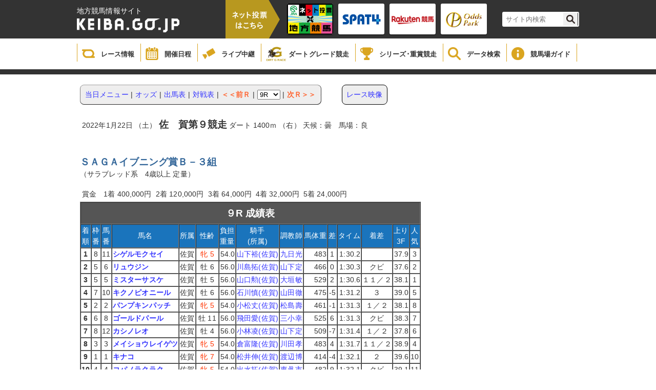

--- FILE ---
content_type: text/html;charset=UTF-8
request_url: https://www.keiba.go.jp/KeibaWeb/TodayRaceInfo/RaceMarkTable?k_raceDate=2022%2F01%2F22&k_raceNo=9&k_babaCode=32
body_size: 32388
content:

<!DOCTYPE html PUBLIC "-//W3C//DTD XHTML 1.0 Transitional//EN" "http://www.w3.org/TR/xhtml1/DTD/xhtml1-transitional.dtd">






<html xmlns="http://www.w3.org/1999/xhtml" lang="ja" xml:lang="ja">
<head>
  <meta http-equiv="X-UA-Compatible" content="IE=edge">
  <META http-equiv=content-type content="text/html; charset=UTF-8" />
  <META http-equiv="content-script-type" content="text/javascript" />
  <META http-equiv="content-style-type" content="text/css" />
  <LINK href="/KeibaWeb/resources/css/style1.css?bld=20251121111641" type="text/css" rel="stylesheet" />
  <script type="text/javascript" src="/KeibaWeb/resources/js/jquery-1.9.1.min.js?bld=20251121111641"></script>
  <SCRIPT language=JavaScript src="/KeibaWeb/resources/js/common.js?bld=20251121111641"></SCRIPT>
  <meta name="description" content="" />
  <meta name="keywords" content="" />
  <title>レース成績表</title>
  <link rel="shortcut icon" href="/images/nar.ico">
</head> <body>


<header>
    <div class="headerInner">
        <div class="titleArea">
            <h1>
                <span>地方競馬情報サイト</span>
                <a href="/index.html">
                    <img src="/KeibaWeb/resources/img/mainlogo.png?bld=20251121111641" alt="">
                </a>
            </h1>
            <div class="vote">
                <img id="headerbanner00" src="/KeibaWeb/resources/img/header_banner_00.png?bld=20251121111641" alt="">
            </div>
            <ul class="bannerArea clearfix">
                <li>
                    <a href="https://www.keiba.go.jp/jranet/" target="_blank">
                        <img class="normal" src="/KeibaWeb/resources/img/header_banner_01.png?bld=20251121111641">
                        <img class="min" src="/KeibaWeb/resources/img/header_banner_01_min.png?bld=20251121111641">
                    </a>
                </li>
                <li>
                    <a href="https://www.spat4.jp/keiba/pc" target="_blank">
                        <img class="normal" src="/KeibaWeb/resources/img/header_banner_02.png?bld=20251121111641">
                        <img class="min" src="/KeibaWeb/resources/img/header_banner_02_min.png?bld=20251121111641">
                    </a>
                </li>

                <li>
                    <a href="https://my.keiba.rakuten.co.jp/?scid=keiba_NAR_bet" target="_blank">
                        <img class="normal" src="/KeibaWeb/resources/img/header_banner_03.png?bld=20251121111641">
                        <img class="min" src="/KeibaWeb/resources/img/header_banner_03_min.png?bld=20251121111641">
                    </a>
                </li>

                <li>
                    <a href="https://www.oddspark.com/keiba/auth/VoteKeibaTop.do" target="_blank">
                        <img class="normal" src="/KeibaWeb/resources/img/header_banner_04.png?bld=20251121111641">
                        <img class="min" src="/KeibaWeb/resources/img/header_banner_04_min.png?bld=20251121111641">
                    </a>
                </li>
            </ul>



            <div class="topSearch clearfix">
                <form id="cse-search-box" action="https://google.com/cse">
                    <input type="hidden" name="cx" value="000374752549361390111:sr3uzpcoe-q" />
                    <input type="hidden" name="ie" value="UTF-8" />
                    <input type="text" name="q" size="31" class="searchBox"/ placeholder="サイト内検索">
                    <input type="submit" name="sa" value="" class="searchBtn"/>
                </form>
                <script type="text/javascript"
                                src="https://www.google.com/coop/cse/brand?form=cse-search-boxamp;lang=ja"></script>
            </div>
        </div>
    </div>

    <div class="globalNavi">
        <ul class="gNavi clearfix">
            <li class="gNaviitem1">
                <a href="/KeibaWeb/TodayRaceInfo/TodayRaceInfoTop">
                    <img src="/KeibaWeb/resources/img/icon_gnavi_08.png?bld=20251121111641" alt="">
                    <p>レース情報</p>
                </a>
            </li>
            <li class="gNaviitem2">
                <a href="/KeibaWeb/MonthlyConveneInfo/MonthlyConveneInfoTop">
                    <img src="/KeibaWeb/resources/img/icon_gnavi_01.png?bld=20251121111641" alt="">
                    <p>開催日程</p>
                </a>
            </li>
            <li class="gNaviitem3">
                <a href="/live/" target="_blank">
                    <img src="/KeibaWeb/resources/img/icon_gnavi_02.png?bld=20251121111641" alt="">
                    <p>ライブ中継</p>
                </a>
            </li>
            <li class="gNaviitem4">
                <a href="/dirtgraderace/">
                    <img class="dart" src="/KeibaWeb/resources/img/icon_gnavi_12.png?bld=20251121111641" alt="">
                    <p>ダートグレード競走</p>
                </a>
            </li>
            <li class="gNaviitem5">
                <a href="/gradedrace/">
                    <img src="/KeibaWeb/resources/img/icon_gnavi_04.png?bld=20251121111641" alt="">
                    <p>シリーズ･重賞競走</p>
                </a>
            </li>
            <li class="gNaviitem6">
                <a href="/KeibaWeb/DataRoom/DataRoomTop">
                    <img src="/KeibaWeb/resources/img/icon_gnavi_05.png?bld=20251121111641" alt="">
                    <p>データ検索</p>
                </a>
            </li>
            <li class="gNaviitem7">
                <a href="/guide/index.html">
                    <img src="/KeibaWeb/resources/img/icon_gnavi_06.png?bld=20251121111641" alt="">
                    <p>競馬場ガイド</p>
                </a>
            </li>
            <!--<li>
                <a href="about/">
                    <img src="/KeibaWeb/resources/img/icon_gnavi_07.png?bld=20251121111641" alt="">
                    <p>もっと！地方競馬</p>
                </a>
            </li>-->
        </ul>
    </div>
</header>

<div class="breadCrumb"></div>
<div id = "mainContainer">
<div id="container00">

<table class="container" border="0"><tr><td valign="top">
</td></tr><tr><td class="containerMain" valign="top">


<table class="cover" border="0"><tr><td>
<div style="float:left">



<table class="bs" border="0" cellpadding="0" cellspacing="0">
<tr><td><img class="nml" src="/KeibaWeb/resources/images/bottan2_01.gif?bld=20251121111641" width="8" height="7"></td><td background="/KeibaWeb/resources/images/bottan2_02.gif?bld=20251121111641"><img class="nml" src="/KeibaWeb/resources/images/spacer.gif?bld=20251121111641" height="7"></td><td><img class="nml" src="/KeibaWeb/resources/images/bottan2_03.gif?bld=20251121111641" width="8" height="7"></td></tr>
<tr><td background="/KeibaWeb/resources/images/bottan2_04.gif?bld=20251121111641"><img class="nml" src="/KeibaWeb/resources/images/spacer.gif?bld=20251121111641" width="8"></td><td bgcolor="#eeeeee">
<table border="0" cellspacing="0" cellpadding="2" width="100%">
<tr><td>
<a href='
/KeibaWeb/TodayRaceInfo/RaceList?k_raceDate=2022%2f01%2f22&k_babaCode=32
'>
<span class="medium">当日メニュー</span>
</a>
</td><td>|</td>

<td>
<a href='
/KeibaWeb/TodayRaceInfo/OddsTanFuku?k_raceDate=2022%2f01%2f22&k_raceNo=9&k_babaCode=32
'>
<span class="medium">オッズ</span>
</a>
</td><td>|</td>


<td>
<a href='
/KeibaWeb/TodayRaceInfo/DebaTable?k_raceDate=2022%2f01%2f22&k_raceNo=9&k_babaCode=32
'>
<span class="medium">出馬表</span>
</a>
</td><td>|</td>


<td>
<a href='
/KeibaWeb/TodayRaceInfo/CompeteTable?k_raceDate=2022%2f01%2f22&k_raceNo=9&k_babaCode=32
'>
<span class="medium">対戦表</span>
</a>
</td><td>|</td>


<td>
<a href='
?k_raceDate=2022%2f01%2f22&k_raceNo=8&k_babaCode=32
'>
<span class="medium2">＜＜前Ｒ</span>
</a>
</td><td>|</td>

<form action="/KeibaWeb/TodayRaceInfo/RaceMarkTable" method="get" >
<td>
<select name="k_raceNo" onChange="submit();">


<option value="1">1R</option>


<option value="2">2R</option>


<option value="3">3R</option>


<option value="4">4R</option>


<option value="5">5R</option>


<option value="6">6R</option>


<option value="7">7R</option>


<option value="8">8R</option>

<option value="9" selected="true" >9R</option>



<option value="10">10R</option>


<option value="11">11R</option>

</select>
<input type="hidden" name="k_raceDate" value="2022/01/22">
<input type="hidden" name="k_babaCode" value="32">
</td>
</form>
<td>|</td>
<td><a href='
?k_raceDate=2022%2f01%2f22&k_raceNo=10&k_babaCode=32
'>
<span class="medium2">次Ｒ＞＞</span>
</a></td>

</tr></table>
</td><td background="/KeibaWeb/resources/images/bottan2_06.gif?bld=20251121111641"><img class="nml" src="/KeibaWeb/resources/images/spacer.gif?bld=20251121111641" width="8"></td></tr>
<tr><td><img class="nml" src="/KeibaWeb/resources/images/bottan2_07.gif?bld=20251121111641" width="8" height="7"></td><td background="/KeibaWeb/resources/images/bottan2_08.gif?bld=20251121111641"><img class="nml" src="/KeibaWeb/resources/images/spacer.gif?bld=20251121111641" height="7"></td><td><img class="nml" src="/KeibaWeb/resources/images/bottan2_09.gif?bld=20251121111641" width="8" height="7"></td></tr>
</table>
</div>

<div style="margin-left:40px;width:auto;text-align:center;float:left;border:solid 1px #000;padding:8px;border-radius:8px;background-color:#eeeeee">




<a href='#' onclick='window.open("http://keiba-lv-st.jp/movie/player?date=20220122&amp;race=9&amp;track=saga","","width=800, height=600, location=no,menubar=no,toolbar=no,status=no,scrollbars=yes,resizable=yes"); return false;' style='cursor: pointer;'>
レース映像</a>




</div>

<div style="clear:both"></div>
<BR>







<table class="bs" border="0" cellspacing="0" cellpadding="4"><tr><td nowrap>
2022年1月22日 （土）
<span class="plus1bold01">佐　賀第９競走</span>
ダート
1400ｍ
（右）

天候：曇　馬場：良
</td></tr></table>
<BR><BR>
<span class="midium"><NOBR><span class="plus1bold02">ＳＡＧＡイブニング賞Ｂ－３組</span></NOBR>
<BR>（サラブレッド系　4歳以上 定量）</span>
<P><table class="bs" border="0" cellspacing="0" cellpadding="4"><tr>
<td>    賞金　1着    400,000円    </td>
<td>    2着    120,000円    </td>
<td>    3着    64,000円    </td>
<td>    4着    32,000円    </td>
<td>    5着    24,000円    </td>
</tr></table>
<table class="bs" border="0" cellspacing="0" cellpadding="0"><tr><td class="dbtbl">
<table class="bs" border=1 cellspacing="0" cellpadding="1" width="640">
<tr><td colspan="15" class="dbtitle"><span class="plus1bold01">９R        成績表</span></td></tr>
<tr class="dbitem"><td nowrap>        着<br>        順        </td><td nowrap>        枠<br>        番        </td><td nowrap>        馬<br>        番        </td>        <td nowrap>馬名</td>        <td nowrap>所属</td>        <td nowrap>性齢</td>        <td nowrap>

        負担<br>
        重量

</td><td nowrap>        騎手<br>        (所属)        </td><td nowrap>調教師</td><td nowrap>馬体重</td><td nowrap>差</td><td nowrap>タイム</td><td nowrap>着差</td><td nowrap>        上り<br>        3F        </td><td nowrap>        人<br>        気        </td></tr>

<tr bgcolor="#FFFFFF" align="center">
<td nowrap><span class="bold">1</span></td>
<td nowrap>8</td>
<td nowrap>11</td>
<td nowrap class="dbdata3"><span class="bold">
<a href='
/KeibaWeb/DataRoom/HorseMarkInfo?k_lineageLoginCode=30073403246
' target="_blank">
シゲルモクセイ
</a>
</span></td>
<td nowrap>佐賀</td>
<td nowrap><span class='red'>牝 5 </span></td>
<td nowrap class="dbdata2"> 54.0</td>
<td nowrap>
<a href='/KeibaWeb/DataRoom/RiderMark?k_riderLicenseNo=31200' target="_blank">
山下裕(佐賀)
</a>
<br></td>
<td nowrap>
<a href='/KeibaWeb/DataRoom/TrainerMark?k_trainerLicenseNo=10995' target="_blank">
九日光
</a>
</td>
<td nowrap class="dbdata2">483</td>
<td nowrap>1</td>
<td nowrap class="dbdata2">
1:30.2
</td>
<td nowrap>&nbsp;</td>
<td nowrap class="dbdata2">37.9</td>
<td nowrap>3</td>
</tr>

<tr bgcolor="#FFFFFF" align="center">
<td nowrap><span class="bold">2</span></td>
<td nowrap>5</td>
<td nowrap>6</td>
<td nowrap class="dbdata3"><span class="bold">
<a href='
/KeibaWeb/DataRoom/HorseMarkInfo?k_lineageLoginCode=30065408836
' target="_blank">
リュウジン
</a>
</span></td>
<td nowrap>佐賀</td>
<td nowrap><span class=''>牡 6 </span></td>
<td nowrap class="dbdata2"> 56.0</td>
<td nowrap>
<a href='/KeibaWeb/DataRoom/RiderMark?k_riderLicenseNo=31215' target="_blank">
川島拓(佐賀)
</a>
<br></td>
<td nowrap>
<a href='/KeibaWeb/DataRoom/TrainerMark?k_trainerLicenseNo=10841' target="_blank">
山下定
</a>
</td>
<td nowrap class="dbdata2">466</td>
<td nowrap>0</td>
<td nowrap class="dbdata2">
1:30.3
</td>
<td nowrap>クビ</td>
<td nowrap class="dbdata2">37.6</td>
<td nowrap>2</td>
</tr>

<tr bgcolor="#FFFFFF" align="center">
<td nowrap><span class="bold">3</span></td>
<td nowrap>5</td>
<td nowrap>5</td>
<td nowrap class="dbdata3"><span class="bold">
<a href='
/KeibaWeb/DataRoom/HorseMarkInfo?k_lineageLoginCode=30038407346
' target="_blank">
ミスターサスケ
</a>
</span></td>
<td nowrap>佐賀</td>
<td nowrap><span class=''>牡 5 </span></td>
<td nowrap class="dbdata2"> 56.0</td>
<td nowrap>
<a href='/KeibaWeb/DataRoom/RiderMark?k_riderLicenseNo=30581' target="_blank">
山口勲(佐賀)
</a>
<br></td>
<td nowrap>
<a href='/KeibaWeb/DataRoom/TrainerMark?k_trainerLicenseNo=11170' target="_blank">
大垣敏
</a>
</td>
<td nowrap class="dbdata2">529</td>
<td nowrap>2</td>
<td nowrap class="dbdata2">
1:30.6
</td>
<td nowrap>１１／２</td>
<td nowrap class="dbdata2">38.1</td>
<td nowrap>1</td>
</tr>

<tr bgcolor="#FFFFFF" align="center">
<td nowrap><span class="bold">4</span></td>
<td nowrap>7</td>
<td nowrap>10</td>
<td nowrap class="dbdata3"><span class="bold">
<a href='
/KeibaWeb/DataRoom/HorseMarkInfo?k_lineageLoginCode=30043400936
' target="_blank">
キクノピオニール
</a>
</span></td>
<td nowrap>佐賀</td>
<td nowrap><span class=''>牡 6 </span></td>
<td nowrap class="dbdata2"> 56.0</td>
<td nowrap>
<a href='/KeibaWeb/DataRoom/RiderMark?k_riderLicenseNo=31199' target="_blank">
石川慎(佐賀)
</a>
<br></td>
<td nowrap>
<a href='/KeibaWeb/DataRoom/TrainerMark?k_trainerLicenseNo=11456' target="_blank">
山田徹
</a>
</td>
<td nowrap class="dbdata2">475</td>
<td nowrap>-5</td>
<td nowrap class="dbdata2">
1:31.2
</td>
<td nowrap>３</td>
<td nowrap class="dbdata2">39.0</td>
<td nowrap>5</td>
</tr>

<tr bgcolor="#FFFFFF" align="center">
<td nowrap><span class="bold">5</span></td>
<td nowrap>2</td>
<td nowrap>2</td>
<td nowrap class="dbdata3"><span class="bold">
<a href='
/KeibaWeb/DataRoom/HorseMarkInfo?k_lineageLoginCode=30033405846
' target="_blank">
パンプキンパッチ
</a>
</span></td>
<td nowrap>佐賀</td>
<td nowrap><span class='red'>牝 5 </span></td>
<td nowrap class="dbdata2"> 54.0</td>
<td nowrap>
<a href='/KeibaWeb/DataRoom/RiderMark?k_riderLicenseNo=31083' target="_blank">
小松丈(佐賀)
</a>
<br></td>
<td nowrap>
<a href='/KeibaWeb/DataRoom/TrainerMark?k_trainerLicenseNo=11044' target="_blank">
松島壽
</a>
</td>
<td nowrap class="dbdata2">461</td>
<td nowrap>-1</td>
<td nowrap class="dbdata2">
1:31.3
</td>
<td nowrap>１／２</td>
<td nowrap class="dbdata2">38.1</td>
<td nowrap>8</td>
</tr>

<tr bgcolor="#FFFFFF" align="center">
<td nowrap><span class="bold">6</span></td>
<td nowrap>6</td>
<td nowrap>8</td>
<td nowrap class="dbdata3"><span class="bold">
<a href='
/KeibaWeb/DataRoom/HorseMarkInfo?k_lineageLoginCode=30043404785
' target="_blank">
ゴールドパール
</a>
</span></td>
<td nowrap>佐賀</td>
<td nowrap><span class=''>牡 11 </span></td>
<td nowrap class="dbdata2"> 56.0</td>
<td nowrap>
<a href='/KeibaWeb/DataRoom/RiderMark?k_riderLicenseNo=31304' target="_blank">
飛田愛(佐賀)
</a>
<br></td>
<td nowrap>
<a href='/KeibaWeb/DataRoom/TrainerMark?k_trainerLicenseNo=11195' target="_blank">
三小幸
</a>
</td>
<td nowrap class="dbdata2">525</td>
<td nowrap>6</td>
<td nowrap class="dbdata2">
1:31.3
</td>
<td nowrap>クビ</td>
<td nowrap class="dbdata2">38.3</td>
<td nowrap>7</td>
</tr>

<tr bgcolor="#FFFFFF" align="center">
<td nowrap><span class="bold">7</span></td>
<td nowrap>8</td>
<td nowrap>12</td>
<td nowrap class="dbdata3"><span class="bold">
<a href='
/KeibaWeb/DataRoom/HorseMarkInfo?k_lineageLoginCode=40021407056
' target="_blank">
カシノレオ
</a>
</span></td>
<td nowrap>佐賀</td>
<td nowrap><span class=''>牡 4 </span></td>
<td nowrap class="dbdata2"> 56.0</td>
<td nowrap>
<a href='/KeibaWeb/DataRoom/RiderMark?k_riderLicenseNo=31250' target="_blank">
小林凌(佐賀)
</a>
<br></td>
<td nowrap>
<a href='/KeibaWeb/DataRoom/TrainerMark?k_trainerLicenseNo=10841' target="_blank">
山下定
</a>
</td>
<td nowrap class="dbdata2">509</td>
<td nowrap>-7</td>
<td nowrap class="dbdata2">
1:31.4
</td>
<td nowrap>１／２</td>
<td nowrap class="dbdata2">37.8</td>
<td nowrap>6</td>
</tr>

<tr bgcolor="#FFFFFF" align="center">
<td nowrap><span class="bold">8</span></td>
<td nowrap>3</td>
<td nowrap>3</td>
<td nowrap class="dbdata3"><span class="bold">
<a href='
/KeibaWeb/DataRoom/HorseMarkInfo?k_lineageLoginCode=30057400646
' target="_blank">
メイショウレイゲツ
</a>
</span></td>
<td nowrap>佐賀</td>
<td nowrap><span class='red'>牝 5 </span></td>
<td nowrap class="dbdata2"> 54.0</td>
<td nowrap>
<a href='/KeibaWeb/DataRoom/RiderMark?k_riderLicenseNo=30952' target="_blank">
倉富隆(佐賀)
</a>
<br></td>
<td nowrap>
<a href='/KeibaWeb/DataRoom/TrainerMark?k_trainerLicenseNo=10976' target="_blank">
川田孝
</a>
</td>
<td nowrap class="dbdata2">483</td>
<td nowrap>4</td>
<td nowrap class="dbdata2">
1:31.7
</td>
<td nowrap>１１／２</td>
<td nowrap class="dbdata2">38.9</td>
<td nowrap>4</td>
</tr>

<tr bgcolor="#FFFFFF" align="center">
<td nowrap><span class="bold">9</span></td>
<td nowrap>1</td>
<td nowrap>1</td>
<td nowrap class="dbdata3"><span class="bold">
<a href='
/KeibaWeb/DataRoom/HorseMarkInfo?k_lineageLoginCode=30007408226
' target="_blank">
キナコ
</a>
</span></td>
<td nowrap>佐賀</td>
<td nowrap><span class='red'>牝 7 </span></td>
<td nowrap class="dbdata2"> 54.0</td>
<td nowrap>
<a href='/KeibaWeb/DataRoom/RiderMark?k_riderLicenseNo=31080' target="_blank">
松井伸(佐賀)
</a>
<br></td>
<td nowrap>
<a href='/KeibaWeb/DataRoom/TrainerMark?k_trainerLicenseNo=11463' target="_blank">
渡辺博
</a>
</td>
<td nowrap class="dbdata2">414</td>
<td nowrap>-4</td>
<td nowrap class="dbdata2">
1:32.1
</td>
<td nowrap>２</td>
<td nowrap class="dbdata2">39.6</td>
<td nowrap>10</td>
</tr>

<tr bgcolor="#FFFFFF" align="center">
<td nowrap><span class="bold">10</span></td>
<td nowrap>4</td>
<td nowrap>4</td>
<td nowrap class="dbdata3"><span class="bold">
<a href='
/KeibaWeb/DataRoom/HorseMarkInfo?k_lineageLoginCode=30035400646
' target="_blank">
コパノラクラク
</a>
</span></td>
<td nowrap>佐賀</td>
<td nowrap><span class='red'>牝 5 </span></td>
<td nowrap class="dbdata2"> 54.0</td>
<td nowrap>
<a href='/KeibaWeb/DataRoom/RiderMark?k_riderLicenseNo=31277' target="_blank">
出水拓(佐賀)
</a>
<br></td>
<td nowrap>
<a href='/KeibaWeb/DataRoom/TrainerMark?k_trainerLicenseNo=11284' target="_blank">
東眞市
</a>
</td>
<td nowrap class="dbdata2">482</td>
<td nowrap>9</td>
<td nowrap class="dbdata2">
1:32.1
</td>
<td nowrap>クビ</td>
<td nowrap class="dbdata2">39.1</td>
<td nowrap>11</td>
</tr>

<tr bgcolor="#FFFFFF" align="center">
<td nowrap><span class="bold">11</span></td>
<td nowrap>7</td>
<td nowrap>9</td>
<td nowrap class="dbdata3"><span class="bold">
<a href='
/KeibaWeb/DataRoom/HorseMarkInfo?k_lineageLoginCode=30046405606
' target="_blank">
カンタベリーマイン
</a>
</span></td>
<td nowrap>佐賀</td>
<td nowrap><span class=''>セン 9 </span></td>
<td nowrap class="dbdata2"> 56.0</td>
<td nowrap>
<a href='/KeibaWeb/DataRoom/RiderMark?k_riderLicenseNo=30870' target="_blank">
吉本隆(佐賀)
</a>
<br></td>
<td nowrap>
<a href='/KeibaWeb/DataRoom/TrainerMark?k_trainerLicenseNo=10841' target="_blank">
山下定
</a>
</td>
<td nowrap class="dbdata2">477</td>
<td nowrap>2</td>
<td nowrap class="dbdata2">
1:32.4
</td>
<td nowrap>１１／２</td>
<td nowrap class="dbdata2">38.6</td>
<td nowrap>9</td>
</tr>

<tr bgcolor="#FFFFFF" align="center">
<td nowrap><span class="bold">12</span></td>
<td nowrap>6</td>
<td nowrap>7</td>
<td nowrap class="dbdata3"><span class="bold">
<a href='
/KeibaWeb/DataRoom/HorseMarkInfo?k_lineageLoginCode=30073402426
' target="_blank">
ソングオブファイア
</a>
</span></td>
<td nowrap>佐賀</td>
<td nowrap><span class=''>牡 7 </span></td>
<td nowrap class="dbdata2"> 56.0</td>
<td nowrap>
<a href='/KeibaWeb/DataRoom/RiderMark?k_riderLicenseNo=31175' target="_blank">
田中直(佐賀)
</a>
<br></td>
<td nowrap>
<a href='/KeibaWeb/DataRoom/TrainerMark?k_trainerLicenseNo=11196' target="_blank">
井樋明
</a>
</td>
<td nowrap class="dbdata2">487</td>
<td nowrap>3</td>
<td nowrap class="dbdata2">
1:32.9
</td>
<td nowrap>２１／２</td>
<td nowrap class="dbdata2">39.5</td>
<td nowrap>12</td>
</tr>

</table></td></tr></table>

<table class="bs" border="0" cellspacing="0" cellpadding="2" width="400"><tr>

 

    <td nowrap>
    上り 
    4F  51.0 

    3F  38.0 

    </td>


</tr><tr>
 
</tr><tr>
 
<td nowrap>    コーナー通過順

<br>
１角 10,11,1,6,3,5,7,2,4,8,12,9

<br>
２角 10,11,1,6,5,3,4,2,7,12,8,9

<br>
３角 11,10,5,1,6,3,8,4,2,12,9,7

<br>
４角 11,10,5,6,1,3,8,2,4,12,9,7

</td>


</tr></table>

<br>










<table border="0" cellspacing="0" cellpadding="0">
  <tr>
    <td class="dbtbl">
      <table border="1" cellspacing="0" cellpadding="1" width="100%">
        <tr class="dbtitle"><td colspan="28" class="dbtitle"><span class="plus1bold01">払戻金</span></td></tr>
        <tr class="dbitem">
          <td rowspan="2"><b>Ｒ</b></td>
          <td colspan="3"><b>単勝</b></td>
          <td colspan="3"><b>複勝</b></td>
          <td colspan="3"><b>枠連複</b></td>
          <td colspan="3"><b>馬連複</b></td>
          
          <td colspan="3"><b>馬連単</b></td>
          <td colspan="3"><b>ワイド</b></td>
          <td colspan="3"><b>三連複</b></td>
          <td colspan="3"><b>三連単</b></td>
        </tr>
        <tr class="dbitem">
          
          
            <td nowrap="" class="dbdata4">組番</td>
            <td nowrap="" class="dbdata4">払戻金</td>
            <td nowrap="" class="dbdata4">人気</td>
          
          
          
            <td nowrap="" class="dbdata4">組番</td>
            <td nowrap="" class="dbdata4">払戻金</td>
            <td nowrap="" class="dbdata4">人気</td>
          
          
          
            <td nowrap="" class="dbdata4">組番</td>
            <td nowrap="" class="dbdata4">払戻金</td>
            <td nowrap="" class="dbdata4">人気</td>
          
          
          
            <td nowrap="" class="dbdata4">組番</td>
            <td nowrap="" class="dbdata4">払戻金</td>
            <td nowrap="" class="dbdata4">人気</td>
          
          
          
          
          
            <td nowrap="" class="dbdata4">組番</td>
            <td nowrap="" class="dbdata4">払戻金</td>
            <td nowrap="" class="dbdata4">人気</td>
          
          
          
            <td nowrap="" class="dbdata4">組番</td>
            <td nowrap="" class="dbdata4">払戻金</td>
            <td nowrap="" class="dbdata4">人気</td>
          
          
          
            <td nowrap="" class="dbdata4">組番</td>
            <td nowrap="" class="dbdata4">払戻金</td>
            <td nowrap="" class="dbdata4">人気</td>
          
          
          
            <td nowrap="" class="dbdata4">組番</td>
            <td nowrap="" class="dbdata4">払戻金</td>
            <td nowrap="" class="dbdata4">人気</td>
          
        </tr>
        
          
            <tr class="dbdata">

<td class="dbitem"><span class="plus1bold01">9</span></td>



<td class="dbdata7">
11
</td>
<td class="dbdata2">
400円
</td>
<td class="dbdata2">
3
</td>




<td class="dbdata7">
11<BR>6<BR>5
</td>
<td class="dbdata2">
120円<BR>110円<BR>100円
</td>
<td class="dbdata2">
3<BR>2<BR>1
</td>




<td class="dbdata7">
5-8
</td>
<td class="dbdata2">
230円
</td>
<td class="dbdata2">
1
</td>




<td class="dbdata7">
6-11
</td>
<td class="dbdata2">
720円
</td>
<td class="dbdata2">
3
</td>






<td class="dbdata7">
11-6
</td>
<td class="dbdata2">
1,310円
</td>
<td class="dbdata2">
5
</td>




<td class="dbdata7">
6-11<BR>5-11<BR>5-6
</td>
<td class="dbdata2">
190円<BR>150円<BR>130円
</td>
<td class="dbdata2">
3<BR>2<BR>1
</td>




<td class="dbdata7">
5-6-11
</td>
<td class="dbdata2">
280円
</td>
<td class="dbdata2">
1
</td>




<td class="dbdata7">
11-6-5
</td>
<td class="dbdata2">
2,510円
</td>
<td class="dbdata2">
7
</td>

            </tr>
          
        
      </table>
    </td>
  </tr>
</table>
<br>









<table class="bs" border="0" cellspacing="0" cellpadding="0"><tr><td class="dbtbl"> 
<table class="bs" border=1 cellspacing="0" cellpadding="1" width="100%">
<tr><td colspan="8" nowrap class="dbtitle"><span class="plus1bold01">馬　情　報</span></td></tr>
<tr><td nowrap class="dbitem" rowspan="4">馬名</td>
<td nowrap rowspan="4" class="dbdata"><span class="plus1bold01">シゲルモクセイ</span>
<font color="red">  抹消</font><br>
<br>


<span class='red'>牝　</span>栗毛</td>
<td nowrap class="dbitem"  rowspan="2">父</td>
<td nowrap class="dbdata3"rowspan="2"><span class="minus1"></span>ヘニーヒューズ</td>
<td nowrap class="dbitem">父</td>
<td nowrap colspan="3" class="dbdata3"><span class="minus1"></span>Hennessy</td>
</tr>
<tr>
<td nowrap class="dbitem">母</td><td nowrap colspan="3" class="dbdata3"><span class="minus1"></span>Meadow Flyer</td>
</tr>
<tr>
<td nowrap class="dbitem" rowspan="2">母</td><td nowrap class="dbdata3" rowspan="2"><span class="minus1"></span>コウエイオトメ</td>
<td nowrap class="dbitem">父</td><td nowrap colspan="3" class="dbdata3"><span class="minus1"></span>ハーツクライ</td>
</tr>
<tr>
<td nowrap class="dbitem">母</td><td nowrap colspan="3" class="dbdata3"><span class="minus1"></span>ホットマンボ</td>
</tr>
<tr>
<td nowrap class="dbitem2">調教師</td>
<td nowrap class="dbdata">九　日　　俊　光（退厩）</td>
<td nowrap class="dbitem2">生年月日</td>
<td nowrap class="dbdata">2017年5月10日</td>
<td nowrap class="dbitem2">生産牧場</td>
<td nowrap class="dbdata">小泉牧場</td>
</tr>
<tr> 
<td nowrap class="dbitem2">馬主</td>
<td nowrap colspan="3" class="dbdata">森　中　　啓　子</td>
<td nowrap class="dbitem2">産地</td>
<td class="dbdata" nowrap>北海道新冠郡新冠町</td>
</tr>
<tr> 
<td nowrap class="dbitem2">地方収得賞金</td>
<td nowrap class="dbdata">1,885,000</td>
<td nowrap class="dbitem2">中央収得賞金</td>
<td nowrap class="dbdata">9,500,000</td>
<td nowrap class="dbitem2">付加賞金</td>
<td nowrap class="dbdata">0</td>
</tr>
</table></td></tr></table>

<br><br>






<table class="bs" border="0" cellspacing="0" cellpadding="0">
<tr><td class="dbtbl"><table class="bs" border="1" cellspacing="0" cellpadding="1" width="100%">
<tr><td colspan="10" class="dbtitle"><span class="plus1bold01">生　涯　成　績</span></td></tr>
<tr class="dbitem"><td nowrap>着別回数</td>
<td nowrap>１着</td><td nowrap>２着</td><td nowrap>３着</td>
<td nowrap>４着</td><td nowrap>５着</td><td nowrap>着外</td>
<td nowrap>合計</td><td nowrap>連対率</td></tr>
<tr class="dbdata"><td align="center" nowrap>生　涯<br>(地　方)<br>        (中　央)</td>
<td nowrap>4<br>
(3)<br>
(1)</td>
<td nowrap>2<br>
(1)<br>
(1)</td>
<td nowrap>4<br>
(3)<br>
(1)</td>
<td nowrap>2<br>
(1)<br>
(1)</td>
<td nowrap>0<br>
(0)<br>
(0)</td>
<td nowrap>17<br>
(7)<br>
(10)</td>
<td nowrap>29<br>
(15)<br>
(14)</td>
<td nowrap> 20.7<br>
(26.7)<br>
(14.3)</td>
</tr>
<tr class="dbdata"><td align="center" nowrap>2022年<br>(地　方)<br>
(中　央)</td>
<td nowrap>2<br>
(2)<br>
(0)</td>
<td nowrap>1<br>
(1)<br>
(0)</td>
<td nowrap>3<br>
(3)<br>
(0)</td>
<td nowrap>1<br>
(1)<br>
(0)</td>
<td nowrap>0<br>
(0)<br>
(0)</td>
<td nowrap>5<br>
(5)<br>
(0)</td>
<td nowrap>12<br>
(12)<br>
(0)</td>
<td nowrap>25.0<br>
(25.0)<br>
(0.0)</td>
</tr>
<tr class="dbdata"><td align="center" nowrap>2021年<br>(地　方)<br>(中　央)</td>
<td nowrap>1<br>
(1)<br>
(0)</td>
<td nowrap>0<br>
(0)<br>
(0)</td>
<td nowrap>0<br>
(0)<br>
(0)</td>
<td nowrap>0<br>
(0)<br>
(0)</td>
<td nowrap>0<br>
(0)<br>
(0)</td>
<td nowrap>7<br>
(0)<br>
(7)</td>
<td nowrap>8<br>
(1)<br>
(7)</td>
<td nowrap>12.5<br>
(100.0)<br>
(0.0)</td>
</tr></table></td></tr></table>


(　) は内数を示します。
<br><br>








<article class="attention">
  
    <div class="innerWrapper">
      
        <p>※本日のレース情報画面において競馬場名が空欄の日は、<br>　その日に開催がないことを意味しています。<br></p>
      
        <p>※重賞競走については、出馬表が確定した段階で表示されます。<br></p>
      
        <p>※減量騎手の負担重量は、★は４kg、▲は３kg、△及び◇は２kg、☆は１kg<br>　（ばんえいは、△は２０kg、☆は１０kg）を減じたものを表示しています。<br></p>
      
        <p>※競走種類は、特は特別、準は準重賞、重は重賞、表示なしは普通競走<br>　を表しています。<br></p>
      
        <p>※レース一覧画面においてレース名欄のＪ認はJRA認定競走、<br>　Ｊ交はJRA条件交流競走、Ｊ指はJRA指定競走を表しています。<br></p>
      
        <p>※2014年4月以降、「ナ」と表示されるのは、南関東のナイター開催日における<br>　照明点灯時のレースに限られます。<br>　馬場別成績においてナイターとして集計されるのも同様の扱いとなります。<br></p>
      
        <p>※海外競馬における成績については、一部に表示されないことがあります。<br></p>
      
        <p>※勝馬投票に的中者がいない場合、その式別投票者全員に100円につき<br>　70円または80円の特払いがあります。表中の70円または80円は特払いを表示しています。<br></p>
      
        <p>「勝馬投票券は、必ず正規の窓口または電話投票で購入してください。<br>　ノミ行為・代行業は、法律で禁止されています。<br>　20歳未満の者は、勝馬投票券を購入することはできません。<br>　出馬表・成績・オッズ等は、主催者発表のものと照合してください。」</p>
      
    </div>
  
</article>

</td></tr></table>


</td></tr>

<tr><td valign="bottom">
<div id="wrapper2"></div>
</td></tr>
</table>
</div>
</div>

<footer class="footer">
  <ul class="footerMenu">
    <li>
      <a href="/index.html">
        HOME
      </a>
    </li>
    <li>
      <a href="/association/">
        地方競馬全国協会（NAR）
      </a>
    </li>
    <li>
      <a href="/sitemap.html">
        サイトマップ
      </a>
    </li>
    <li>
      <a href="/link.html">
        関連リンク
      </a>
    </li>
    <li>
      <a href="/terms.html">
        利用規約
      </a>
    </li>
    <li>
      <a href="/qa.html">
				ご意見・ご要望／FAQ
	</a>
    </li>
  </ul>

  <div class="copyright">
    copyright 1998-NAR (The National Association of Racing) All Rights Reserved
  </div>
				<!-- 言語選択 -->
				<div class="language cp_sl01">
					<select onChange="location.href=value;">
						<option value="#">Language</option>
						<option value="https://www.goracing.jp/english/">English</option>
						<option value="https://www.goracing.jp/french/">Francais</option>
						<option value="https://www.goracing.jp/chinese/">中文</option>
						<option value="https://www.goracing.jp/korea/">한글</option>
					</select>
				</div>
  
</footer>

</BODY> </html>


--- FILE ---
content_type: text/css
request_url: https://www.keiba.go.jp/KeibaWeb/resources/css/reset_m.css?bld=20251121111641
body_size: 1637
content:
@charset "utf-8";

/* ++++++++++++++++++++++++++++++++++++++++++++

Copyright (c) 2008, XXXXXX All rights reserved.
LAST UPDATE 2008.xx.xx

++++++++++++++++++++++++++++++++++++++++++++ */



/* -------------------------------------------------------------------------------
	
	Reset
	
------------------------------------------------------------------------------- */
/*
body {
	margin: 0;
	padding: 0;
}*/

h1,h2,h3,h4,h5,h6{
	margin: 0 0 1em;
	padding: 0;
}

div {
	margin: 0;
	padding: 0;
}

ul,ol,blockquote {
	margin: 1em 0 1em 1.5em;
	padding: 0;
}

li {
	margin: 0;
	padding: 0;
}

dl {
	margin: 1em 0;
	padding: 0;
}

dt,dd {
	margin: 0 0 0.5em;
	padding: 0;
}

li ul,
li ol,
li dl,
li p,
dd ul,
dd ol,
dd dl,
dd p {
	margin: 0 1.5em;
}

p,fieldset {
	margin: 0 0 1em 0;
}

legend {
	margin: 0;
	padding: 0 3px;
}

em,strong/*,th*/ {
	text-align: left;
}

img.hfImg {
    border: none;
}


abbr,acronym {
	border-bottom: 1px dotted #b5b5b5;
	cursor: help;
}

pre,code,kbd,samp,tt{
	/*font-family: monospace;*/
	*font-size: 108%;
	line-height: 99%;
}

ul {
	font-size: inherit;
	font: 100%; /* IE */
	line-height: 1.6;
}

em,strong {
	font-weight: bold;
}

li li,
li p,
li pre,
li dt,
li dd,
dd li,
dd p,
dd pre,
dd dt,
dd dd {
	font-size: 100%;
}

address,caption,cite,code,dfn,var {
	font-style: normal;
	font-weight: normal;
}


/* -------------------------------------------------------------------------------
	
	clearfix
	
------------------------------------------------------------------------------- */

.clearfix:after {
	content:".";
	display:block;
	height:0;
	clear:both;
	visibility:hidden;
}

.clearfix {
	display:inline-block;
	min-height:1%;/* for IE 7*/
}

/*\*/
* html .clearfix { height: 1%;}
.clearfix { display: block;}
/**/


--- FILE ---
content_type: text/css
request_url: https://www.keiba.go.jp/KeibaWeb/resources/css/style1_00.css?bld=20251121111641
body_size: 1558
content:
/*ためしに*/
/* 20110601 del 動的ページ対応
body { text-align: left;font-size:100%; }
*/
.h_navi{font-size:80%;}

/*2011/02/28 add start*/
.f_navi{font-size:80%;}
.f_g_navi{font-size:80%;}
.pagetop{font-size:80%;}
/*2011/02/28 add  end */

.right_area{font-size:80%;}

.title { font-size: 100% }
.pt2n { font-size: 60% }
.text70 { font-size: 70% }
.text80 { font-size: 80% }
.text90 { font-size: 90% }
.height130-70 {line-height: 130%;
            font-size:70%}
.height130-80 {line-height: 130%;
            font-size:80%}
.height130-90 {line-height: 130%;
            font-size:90%}
.height130-120 {line-height: 130%;
            font-size:120%}
.height130-130 {line-height: 130%;
            font-size:130%}

/* 20110601 動的ページ対応
a { color: #333333 }
a-1 { color: #333333; text-decoration: none }
a:hover { color: #ff6633; text-decoration: underline }
p {line-height: 125% }
*/

.height130-90nashi { line-height: 130%; font-size:85%; text-decoration: none}
.jbc_01 { line-height: 130%; font-size:12px}
.jbc_02 { line-height: 130%; font-size:13px}
.jbc_02link { line-height: 130%; font-size:13px ; text-decoration: none; color: #FF6600}
.jbc_02link2 { line-height: 130%; font-size:13px ; text-decoration: none; color: #0000FF}
.jbc_03 { line-height: 120%; font-size:16px}
.heightfurlomg { line-height: 150%; font-size:90% }
.jbc_04 { font-size:13px }
.jbc_05 { line-height: 120%; font-size:11px}
.jbc_06 { font-weight: bold; font-size:30px}
.jbc_07 { line-height: 120%; font-size:1.2em}

.ft-dirt1 {font-size:90%; font-weight:bold; color:#333333; line-height: 130%}

/*2009/11/18 add start*/
li.left8{
	margin-left: 8px;
}
/*2009/11/18 add  end */

